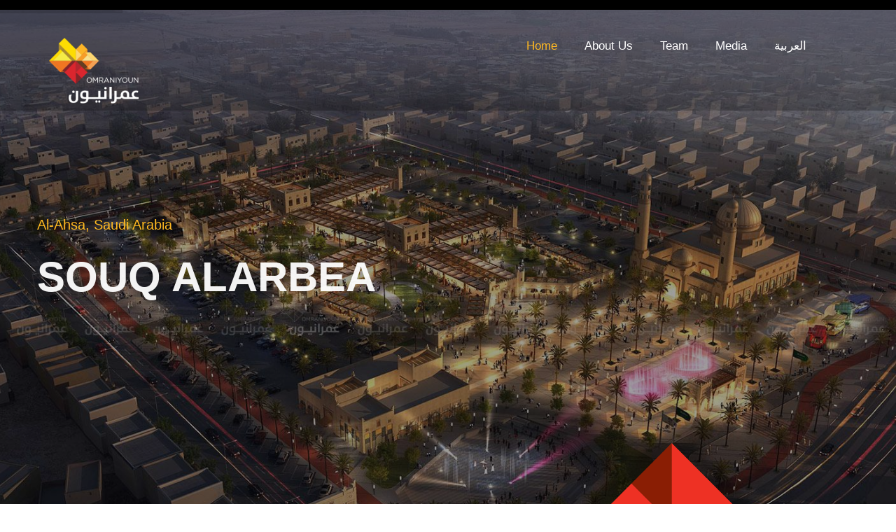

--- FILE ---
content_type: text/html; charset=UTF-8
request_url: https://omraniyoun.com/
body_size: 107167
content:
<!DOCTYPE html>
<!--[if IE 8 ]><html class="ie" xmlns="http://www.w3.org/1999/xhtml" xml:lang="en-US" lang="en-US"> <![endif]-->
<!--[if (gte IE 9)|!(IE)]><!-->
<html xmlns="http://www.w3.org/1999/xhtml" xml:lang="en-US" lang="en"  ><!--<![endif]-->
    <head>
        <meta charset="utf-8">
        <!--[if IE]><meta http-equiv='X-UA-Compatible' content='IE=edge,chrome=1'><![endif]-->
        <meta name="viewport" content="width=device-width, initial-scale=1, maximum-scale=1">
        <title>Omraniyoun |   Home
 </title>
        <link rel="stylesheet" type="text/css" href="https://omraniyoun.com/css/app.css?v=1769491097">
        <meta name="csrf-token" content="PUqOu1nxzfVBkMoOl7JxLYKUKAI2lfDG5TJ7FqN9">
        <meta property="og:image"         content="https://omraniyoun.com/images/style1/header-main.jpg" />
        <meta property="og:url"           content="https://Omraniyoun.com/" />
        <meta property="og:type"          content="website" />
        <meta property="og:title"         content="Omraniyoun.com"  />
        <meta property="og:description"   content="" />
        
        
        <meta name="author" content="https://Omraniyoun.com/">
        <meta name="keywords" content="">        
        <link rel="shortcut icon" type="image/x-icon" href="https://omraniyoun.com/images/index.ico">
    </head>
    
    
    <body class="">
    <div id="loading-overlay" style="background:#ffffff !important">
            <div class="loader">
            	<img src="https://omraniyoun.com/images/4556e5fb37c33219724a6222d616dffb.gif" style="width: 300px;" />
            </div>
	</div> <!-- /.loading-overlay -->



        <div class="top ">
            <div class="container">
                <div class="row">
                    <div class="col-lg-8 col-sm-12">
                        <div class="flat-custom-info style1">
                            <!-- <ul class="custom-info">
                                <li class="datetime"><a href="#">Monday - Friday: 08 AM - 06 PM</a></li>
                                <li class="phone"><a href="#">+88 445 677 9999</a></li>
                                <li class="mail"><a href="#">support.buidup@gmail.com</a></li>
                            </ul> -->
                        </div><!-- /.flat-custom-info -->
                    </div><!-- /.col-md-6 -->

                    <div class="col-lg-4 col-sm-12">
                        <div class="flat-user-section style1 text-right">
                            <!-- <ul class="user-section">
                                <li class="login"><a href="#">Login</a></li>
                                <li class="cart"><a href="#">Cart (0)</a></li>
                            </ul> -->
                        </div><!-- /.flat-user-section -->
                    </div><!-- /.col-md-6 -->

                </div> <!-- /.row -->
            </div> <!-- /.container -->
        </div> <!-- /.Top -->
<header id="header" class="style1"  style="padding-bottom: 10px;">
<div class="overlay"></div>
            <div class="container container-header">
            
                <div class="row" >
                    <div class="col-md-12" >
                        <div class="header-wrap clearfix">
                            <div id="logo">
                                <a href="https://omraniyoun.com/en"><img src="https://omraniyoun.com/images/logo.png" alt="logo" width="128" height="26" data-retina="https://omraniyoun.com/images/logo-2x.png" data-width="128" data-height="26"></a>
                            </div> <!-- /#logo -->

                            <div class="mobile-button">
                                <span></span>
                            </div>

                           <div class="nav-wrap">
    <nav id="mainnav" class="mainnav">
        <ul class="menu">
            <li  class="active" >
                  <a href="https://omraniyoun.com/en">Home</a>
            </li >
			
			<li  >
                  <a href="https://omraniyoun.com/about/en">About Us</a>
            </li>
            
           <!-- <li >
                  <a href="https://omraniyoun.com/projects/en">Projects</a>
            </li>-->
               
           <!-- 
            <li>
                <a href="#" title="">PROJECTS</a>
                <ul class="sub-menu">
                    <li><a href="#" title="">PROJECT (1)</a></li>
                    <li><a href="#" title="">PROJECT (2)</a></li>

                    <li><a href="#" title="">PROJECT DETAIL</a></li>
                </ul>
            </li>
             -->
            <li >
                <a href="https://omraniyoun.com/team/en">Team</a>
            </li>
            <li >
                <a target="_blank" href="https://www.instagram.com/omraniyoun/">Media</a>
             
            </li>
            <!--<li >
                <a href="https://omraniyoun.com/contact/en">Contact Us</a>
            </li>-->
            
            <li>
            	 
            	
            	<a href="https://omraniyoun.com/ar">العربية</a>
            	
            </li>
            
            
        </ul><!-- /.menu -->
    </nav> <!-- /#mainnav -->
</div> <!-- .nav-wrap -->
                          

                        </div> <!-- /.header-wrap -->
                    </div>
                </div> <!-- /.row -->
            </div> <!-- container -->
        </header> <!-- /#header -->

         <div class="flat-slider style1">
 
            <!-- SLIDER -->
            <div class="rev_slider_wrapper fullwidthbanner-container" >
            
                <div id="rev-slider1" class="rev_slider fullwidthabanner">
                <img src="https://omraniyoun.com/images/style1/Omranion-Half.png" class="Omranion-Logo-Half">
                    <ul>
                    	                        <li data-transition="slideright">
                            <!-- Main Image -->
                            <img src="https://omraniyoun.com/omran2021/public/storage/main-sliders/May2020/gCeemuLewVgmI4VZKki2.jpg" alt="" 
                           		 class="rev-slidebg" 
                                 data-bgposition="center center" 
                                 data-bgfit="cover" 
                                 data-bgrepeat="no-repeat" 
                         
                                 data-kenburns="on" 
                                 data-duration="90000" 
                                 data-ease="Linear.easeNone" 
                                 data-scalestart="100" 
                                 data-scaleend="200" 
                                 data-offsetstart="0 0" 
                                 data-offsetend="0 0"
                                 data-rotatestart="0" 
                                 data-rotateend="0"
                                data-bgposition="center center" data-no-retina>
                                <!-- Layers -->
                            <div class="tp-caption tp-resizeme text-ffb922 font-rubik font-weight-500 center-mobile"
                            data-x="['left','left','left','center']" data-hoffset="['-2','-2','-2','0']"
                            data-y="['middle','middle','middle','middle']" data-voffset="['-118','-118','-118','-138']"
                            data-fontsize="['20','20','20','16']"
                            data-lineheight="['48','48','28','20']"
                            data-width="full"
                            data-height="none"
                            data-whitespace="normal"
                            data-transform_idle="o:1;"
                            data-transform_in="y:[100%];z:0;rX:0deg;rY:0;rZ:0;sX:1;sY:1;skX:0;skY:0;opacity:0;s:2000;e:Power4.easeInOut;" 
                            data-transform_out="y:[100%];s:1000;e:Power2.easeInOut;s:1000;e:Power2.easeInOut;" 
                            data-mask_in="x:0px;y:[100%];" 
                            data-mask_out="x:inherit;y:inherit;" 
                            data-start="700" 
                            data-splitin="none" 
                            data-splitout="none" 
                            data-responsive_offset="on">
								 
                            		Al-Ahsa, Saudi Arabia
                            								 </div>
                            <div class="overlay"></div> 

                           

                            <div class="tp-caption tp-resizeme font-rubik font-weight-700 center-mobile"
                            data-x="['left','left','left','center']" data-hoffset="['-2','-2','-2','0']"
                            data-y="['middle','middle','middle','middle']" data-voffset="['-52','-52','-52','-72']"
                            data-fontsize="['60','60','40','32']"
                            data-lineheight="['80','80','45','28']"
                            data-width="full"
                            data-height="none"
                            data-whitespace="normal"
                            data-transform_idle="o:1;"
                            data-transform_in="y:[100%];z:0;rX:0deg;rY:0;rZ:0;sX:1;sY:1;skX:0;skY:0;opacity:0;s:2000;e:Power4.easeInOut;" 
                            data-transform_out="y:[100%];s:1000;e:Power2.easeInOut;s:1000;e:Power2.easeInOut;"
                            data-mask_in="x:0px;y:[100%];" 
                            data-mask_out="x:inherit;y:inherit;" 
                            data-start="1000" 
                            data-splitin="none" 
                            data-splitout="none" 
                            data-responsive_offset="on"> <a  href="https://omraniyoun.com/projectdetails/en/36/SOUQ%20ALARBEA"  class="text-white">
                            
                             
                            		SOUQ ALARBEA
                            	                            </a> </div>

                            
                            <div class="tp-caption center-mobile"
                            data-x="['left','left','left','center']" data-hoffset="['-4','-4','-4','0']"
                            data-y="['middle','middle','middle','middle']" data-voffset="['153','153','153','123']"
                            data-width="full"
                            data-height="none"
                            data-whitespace="normal"
                            data-transform_idle="o:1;"
                            data-transform_in="y:[100%];z:0;rX:0deg;rY:0;rZ:0;sX:1;sY:1;skX:0;skY:0;opacity:0;s:2000;e:Power4.easeInOut;" 
                            data-transform_out="y:[100%];s:1000;e:Power2.easeInOut;s:1000;e:Power2.easeInOut;" 
                            data-mask_in="x:0px;y:[100%];" 
                            data-mask_out="x:inherit;y:inherit;" 
                            data-start="1000" 
                            data-splitin="none" 
                            data-splitout="none" 
                            data-responsive_offset="on" 
                            data-paddingtop= "['50','50','50','50']"
                            data-paddingbottom= "['50','50','50','50']"> </div>
                        </li><!-- /End Slide 1 -->
 					                        <li data-transition="slideright">
                            <!-- Main Image -->
                            <img src="https://omraniyoun.com/omran2021/public/storage/main-sliders/May2020/T7Ssg8IFTn4vS3jcFxv9.jpg" alt="" 
                           		 class="rev-slidebg" 
                                 data-bgposition="center center" 
                                 data-bgfit="cover" 
                                 data-bgrepeat="no-repeat" 
                         
                                 data-kenburns="on" 
                                 data-duration="90000" 
                                 data-ease="Linear.easeNone" 
                                 data-scalestart="100" 
                                 data-scaleend="200" 
                                 data-offsetstart="0 0" 
                                 data-offsetend="0 0"
                                 data-rotatestart="0" 
                                 data-rotateend="0"
                                data-bgposition="center center" data-no-retina>
                                <!-- Layers -->
                            <div class="tp-caption tp-resizeme text-ffb922 font-rubik font-weight-500 center-mobile"
                            data-x="['left','left','left','center']" data-hoffset="['-2','-2','-2','0']"
                            data-y="['middle','middle','middle','middle']" data-voffset="['-118','-118','-118','-138']"
                            data-fontsize="['20','20','20','16']"
                            data-lineheight="['48','48','28','20']"
                            data-width="full"
                            data-height="none"
                            data-whitespace="normal"
                            data-transform_idle="o:1;"
                            data-transform_in="y:[100%];z:0;rX:0deg;rY:0;rZ:0;sX:1;sY:1;skX:0;skY:0;opacity:0;s:2000;e:Power4.easeInOut;" 
                            data-transform_out="y:[100%];s:1000;e:Power2.easeInOut;s:1000;e:Power2.easeInOut;" 
                            data-mask_in="x:0px;y:[100%];" 
                            data-mask_out="x:inherit;y:inherit;" 
                            data-start="700" 
                            data-splitin="none" 
                            data-splitout="none" 
                            data-responsive_offset="on">
								 
                            		Makkah, Saudi Arabia
                            								 </div>
                            <div class="overlay"></div> 

                           

                            <div class="tp-caption tp-resizeme font-rubik font-weight-700 center-mobile"
                            data-x="['left','left','left','center']" data-hoffset="['-2','-2','-2','0']"
                            data-y="['middle','middle','middle','middle']" data-voffset="['-52','-52','-52','-72']"
                            data-fontsize="['60','60','40','32']"
                            data-lineheight="['80','80','45','28']"
                            data-width="full"
                            data-height="none"
                            data-whitespace="normal"
                            data-transform_idle="o:1;"
                            data-transform_in="y:[100%];z:0;rX:0deg;rY:0;rZ:0;sX:1;sY:1;skX:0;skY:0;opacity:0;s:2000;e:Power4.easeInOut;" 
                            data-transform_out="y:[100%];s:1000;e:Power2.easeInOut;s:1000;e:Power2.easeInOut;"
                            data-mask_in="x:0px;y:[100%];" 
                            data-mask_out="x:inherit;y:inherit;" 
                            data-start="1000" 
                            data-splitin="none" 
                            data-splitout="none" 
                            data-responsive_offset="on"> <a  href="#"  class="text-white">
                            
                             
                            		HERITAGE DISTRICT
                            	                            </a> </div>

                            
                            <div class="tp-caption center-mobile"
                            data-x="['left','left','left','center']" data-hoffset="['-4','-4','-4','0']"
                            data-y="['middle','middle','middle','middle']" data-voffset="['153','153','153','123']"
                            data-width="full"
                            data-height="none"
                            data-whitespace="normal"
                            data-transform_idle="o:1;"
                            data-transform_in="y:[100%];z:0;rX:0deg;rY:0;rZ:0;sX:1;sY:1;skX:0;skY:0;opacity:0;s:2000;e:Power4.easeInOut;" 
                            data-transform_out="y:[100%];s:1000;e:Power2.easeInOut;s:1000;e:Power2.easeInOut;" 
                            data-mask_in="x:0px;y:[100%];" 
                            data-mask_out="x:inherit;y:inherit;" 
                            data-start="1000" 
                            data-splitin="none" 
                            data-splitout="none" 
                            data-responsive_offset="on" 
                            data-paddingtop= "['50','50','50','50']"
                            data-paddingbottom= "['50','50','50','50']"> </div>
                        </li><!-- /End Slide 1 -->
 					                        <li data-transition="slideright">
                            <!-- Main Image -->
                            <img src="https://omraniyoun.com/omran2021/public/storage/main-sliders/May2020/rBqqAsjMxdOKv16EI9Kc.jpg" alt="" 
                           		 class="rev-slidebg" 
                                 data-bgposition="center center" 
                                 data-bgfit="cover" 
                                 data-bgrepeat="no-repeat" 
                         
                                 data-kenburns="on" 
                                 data-duration="90000" 
                                 data-ease="Linear.easeNone" 
                                 data-scalestart="100" 
                                 data-scaleend="200" 
                                 data-offsetstart="0 0" 
                                 data-offsetend="0 0"
                                 data-rotatestart="0" 
                                 data-rotateend="0"
                                data-bgposition="center center" data-no-retina>
                                <!-- Layers -->
                            <div class="tp-caption tp-resizeme text-ffb922 font-rubik font-weight-500 center-mobile"
                            data-x="['left','left','left','center']" data-hoffset="['-2','-2','-2','0']"
                            data-y="['middle','middle','middle','middle']" data-voffset="['-118','-118','-118','-138']"
                            data-fontsize="['20','20','20','16']"
                            data-lineheight="['48','48','28','20']"
                            data-width="full"
                            data-height="none"
                            data-whitespace="normal"
                            data-transform_idle="o:1;"
                            data-transform_in="y:[100%];z:0;rX:0deg;rY:0;rZ:0;sX:1;sY:1;skX:0;skY:0;opacity:0;s:2000;e:Power4.easeInOut;" 
                            data-transform_out="y:[100%];s:1000;e:Power2.easeInOut;s:1000;e:Power2.easeInOut;" 
                            data-mask_in="x:0px;y:[100%];" 
                            data-mask_out="x:inherit;y:inherit;" 
                            data-start="700" 
                            data-splitin="none" 
                            data-splitout="none" 
                            data-responsive_offset="on">
								 
                            		Al-Madinah, Saudi Arabia
                            								 </div>
                            <div class="overlay"></div> 

                           

                            <div class="tp-caption tp-resizeme font-rubik font-weight-700 center-mobile"
                            data-x="['left','left','left','center']" data-hoffset="['-2','-2','-2','0']"
                            data-y="['middle','middle','middle','middle']" data-voffset="['-52','-52','-52','-72']"
                            data-fontsize="['60','60','40','32']"
                            data-lineheight="['80','80','45','28']"
                            data-width="full"
                            data-height="none"
                            data-whitespace="normal"
                            data-transform_idle="o:1;"
                            data-transform_in="y:[100%];z:0;rX:0deg;rY:0;rZ:0;sX:1;sY:1;skX:0;skY:0;opacity:0;s:2000;e:Power4.easeInOut;" 
                            data-transform_out="y:[100%];s:1000;e:Power2.easeInOut;s:1000;e:Power2.easeInOut;"
                            data-mask_in="x:0px;y:[100%];" 
                            data-mask_out="x:inherit;y:inherit;" 
                            data-start="1000" 
                            data-splitin="none" 
                            data-splitout="none" 
                            data-responsive_offset="on"> <a  href="https://omraniyoun.com/projectdetails/en/35/HADITH%20NARRATORS%20MUSEUM"  class="text-white">
                            
                             
                            		HADITH NARRATORS MUSEUM
                            	                            </a> </div>

                            
                            <div class="tp-caption center-mobile"
                            data-x="['left','left','left','center']" data-hoffset="['-4','-4','-4','0']"
                            data-y="['middle','middle','middle','middle']" data-voffset="['153','153','153','123']"
                            data-width="full"
                            data-height="none"
                            data-whitespace="normal"
                            data-transform_idle="o:1;"
                            data-transform_in="y:[100%];z:0;rX:0deg;rY:0;rZ:0;sX:1;sY:1;skX:0;skY:0;opacity:0;s:2000;e:Power4.easeInOut;" 
                            data-transform_out="y:[100%];s:1000;e:Power2.easeInOut;s:1000;e:Power2.easeInOut;" 
                            data-mask_in="x:0px;y:[100%];" 
                            data-mask_out="x:inherit;y:inherit;" 
                            data-start="1000" 
                            data-splitin="none" 
                            data-splitout="none" 
                            data-responsive_offset="on" 
                            data-paddingtop= "['50','50','50','50']"
                            data-paddingbottom= "['50','50','50','50']"> </div>
                        </li><!-- /End Slide 1 -->
 					                        <li data-transition="slideright">
                            <!-- Main Image -->
                            <img src="https://omraniyoun.com/omran2021/public/storage/main-sliders/May2020/569omrEEUeskHTFkFiRV.jpg" alt="" 
                           		 class="rev-slidebg" 
                                 data-bgposition="center center" 
                                 data-bgfit="cover" 
                                 data-bgrepeat="no-repeat" 
                         
                                 data-kenburns="on" 
                                 data-duration="90000" 
                                 data-ease="Linear.easeNone" 
                                 data-scalestart="100" 
                                 data-scaleend="200" 
                                 data-offsetstart="0 0" 
                                 data-offsetend="0 0"
                                 data-rotatestart="0" 
                                 data-rotateend="0"
                                data-bgposition="center center" data-no-retina>
                                <!-- Layers -->
                            <div class="tp-caption tp-resizeme text-ffb922 font-rubik font-weight-500 center-mobile"
                            data-x="['left','left','left','center']" data-hoffset="['-2','-2','-2','0']"
                            data-y="['middle','middle','middle','middle']" data-voffset="['-118','-118','-118','-138']"
                            data-fontsize="['20','20','20','16']"
                            data-lineheight="['48','48','28','20']"
                            data-width="full"
                            data-height="none"
                            data-whitespace="normal"
                            data-transform_idle="o:1;"
                            data-transform_in="y:[100%];z:0;rX:0deg;rY:0;rZ:0;sX:1;sY:1;skX:0;skY:0;opacity:0;s:2000;e:Power4.easeInOut;" 
                            data-transform_out="y:[100%];s:1000;e:Power2.easeInOut;s:1000;e:Power2.easeInOut;" 
                            data-mask_in="x:0px;y:[100%];" 
                            data-mask_out="x:inherit;y:inherit;" 
                            data-start="700" 
                            data-splitin="none" 
                            data-splitout="none" 
                            data-responsive_offset="on">
								 
                            		Makkah, Saudi Arabia
                            								 </div>
                            <div class="overlay"></div> 

                           

                            <div class="tp-caption tp-resizeme font-rubik font-weight-700 center-mobile"
                            data-x="['left','left','left','center']" data-hoffset="['-2','-2','-2','0']"
                            data-y="['middle','middle','middle','middle']" data-voffset="['-52','-52','-52','-72']"
                            data-fontsize="['60','60','40','32']"
                            data-lineheight="['80','80','45','28']"
                            data-width="full"
                            data-height="none"
                            data-whitespace="normal"
                            data-transform_idle="o:1;"
                            data-transform_in="y:[100%];z:0;rX:0deg;rY:0;rZ:0;sX:1;sY:1;skX:0;skY:0;opacity:0;s:2000;e:Power4.easeInOut;" 
                            data-transform_out="y:[100%];s:1000;e:Power2.easeInOut;s:1000;e:Power2.easeInOut;"
                            data-mask_in="x:0px;y:[100%];" 
                            data-mask_out="x:inherit;y:inherit;" 
                            data-start="1000" 
                            data-splitin="none" 
                            data-splitout="none" 
                            data-responsive_offset="on"> <a  href="https://omraniyoun.com/projectdetails/en/10/SLUMS%20REDEVELOPMENT"  class="text-white">
                            
                             
                            		SLUMS REDEVELOPMENT
                            	                            </a> </div>

                            
                            <div class="tp-caption center-mobile"
                            data-x="['left','left','left','center']" data-hoffset="['-4','-4','-4','0']"
                            data-y="['middle','middle','middle','middle']" data-voffset="['153','153','153','123']"
                            data-width="full"
                            data-height="none"
                            data-whitespace="normal"
                            data-transform_idle="o:1;"
                            data-transform_in="y:[100%];z:0;rX:0deg;rY:0;rZ:0;sX:1;sY:1;skX:0;skY:0;opacity:0;s:2000;e:Power4.easeInOut;" 
                            data-transform_out="y:[100%];s:1000;e:Power2.easeInOut;s:1000;e:Power2.easeInOut;" 
                            data-mask_in="x:0px;y:[100%];" 
                            data-mask_out="x:inherit;y:inherit;" 
                            data-start="1000" 
                            data-splitin="none" 
                            data-splitout="none" 
                            data-responsive_offset="on" 
                            data-paddingtop= "['50','50','50','50']"
                            data-paddingbottom= "['50','50','50','50']"> </div>
                        </li><!-- /End Slide 1 -->
 					                       
                    </ul>
                </div>
            </div> 
        </div> <!-- /.flat-slider -->
		
		
		<section class="flat-row flat-projects style2">
  <div class="row">
                    <div class="col-md-12">
                        <div class="flat-title">
                            <h2 class="title center-title"><a href="https://omraniyoun.com/projects/en">Projects</a></h2>
                        </div> <!-- /.flat-title -->
                    </div> <!-- /.col-md-12 -->
                </div> <!-- /.row -->
            <div class="themesflat-carousel-box data-effect clearfix" data-column="4" data-column2="2" data-column3="1" data-dots= "false" data-auto="false" data-gap = '0'>
                <div class="owl-carousel carousel-project">
                   
                     
                    
                                          
                      <div class="flat-imagebox imagebox-project style1">
                         <a href="https://omraniyoun.com/projectdetails/en/6">
                            <div class="imagebox-image">
                                 
                                 <img  src="https://omraniyoun.com/omran2021/public/storage/projects/June2020/TCdShkKPqrF6M1OgFIuh.jpg" alt="">
                                
                                <div class="overlay"></div>
                            </div>
                        </a>
                        <div class="imagebox-content">
                            <h2 class="heading"><a href="https://omraniyoun.com/projectdetails/en/6">
                                                        	GOVERNMENT SERVICES COMPLEXES
                            	
                            </a></h2>
                            <div class="meta-project">
                            	                             	  	                                        	                                                                                
                                	<a href="Goverment Sector">
                                		Goverment Sector
                                	</a>
                                                            	  	                                        	                                                                                
                                	<a href="Architecture">
                                		Architecture
                                	</a>
                                                            	  	                                        	                                                                                
                                	<a href="Urban Design">
                                		Urban Design
                                	</a>
                                                            	  	                                        	                                                                                
                                	<a href="Urban Planning">
                                		Urban Planning
                                	</a>
                                                            	  	                                        	                                                                                
                                	<a href="Survey">
                                		Survey
                                	</a>
                                                            	  	                                        	                                                                                
                                	<a href="Infrastructure">
                                		Infrastructure
                                	</a>
                                                            	  	                                        	                                                                                
                                	<a href="Landscape">
                                		Landscape
                                	</a>
                                                            </div>
                            <p class="short-description">
								                            		<!-- Preparing detailed plans and construction drawings for services’ compounds in villages’ development centers of Makkah Al-Mokarram
Project Date: 2015 AD
Project Location: Makkah Al-Mokarrama Centers
Project Owner: Holy Makkah Municipality
Land Area: Various spaces
Project Activity: Service compounds in village development centers -->
                            		
							</p>
                        </div>
                    </div> <!-- /.imagebox-project -->
                    
                                          
                      <div class="flat-imagebox imagebox-project style1">
                         <a href="https://omraniyoun.com/projectdetails/en/8">
                            <div class="imagebox-image">
                                 
                                 <img  src="https://omraniyoun.com/omran2021/public/storage/projects/June2020/rgtxvrInEJzqszUsZsVV.JPG" alt="">
                                
                                <div class="overlay"></div>
                            </div>
                        </a>
                        <div class="imagebox-content">
                            <h2 class="heading"><a href="https://omraniyoun.com/projectdetails/en/8">
                                                        	DEVELOPING AND HUMANIZE THE HOLY MOSQUE ROAD
                            	
                            </a></h2>
                            <div class="meta-project">
                            	                             	  	                                        	                                                                                
                                	<a href="Goverment Sector">
                                		Goverment Sector
                                	</a>
                                                            	  	                                        	                                                                                
                                	<a href="Streetscape">
                                		Streetscape
                                	</a>
                                                            	  	                                        	                                                                                
                                	<a href="Humanization">
                                		Humanization
                                	</a>
                                                            </div>
                            <p class="short-description">
								                            		<!-- Project Date: 2015 AD
Project Location: Al Aziziyah, Makkah
Project Owner: Municipality of the Holy Capital
Road Length: 11km
Project Purpose: Development of the Holy Mosque Road -->
                            		
							</p>
                        </div>
                    </div> <!-- /.imagebox-project -->
                    
                                          
                      <div class="flat-imagebox imagebox-project style1">
                         <a href="https://omraniyoun.com/projectdetails/en/10">
                            <div class="imagebox-image">
                                 
                                 <img  src="https://omraniyoun.com/omran2021/public/storage/projects/June2020/SEr0PL7CwzAsa7E5GD6x.JPG" alt="">
                                
                                <div class="overlay"></div>
                            </div>
                        </a>
                        <div class="imagebox-content">
                            <h2 class="heading"><a href="https://omraniyoun.com/projectdetails/en/10">
                                                        	SLUMS REDEVELOPMENT
                            	
                            </a></h2>
                            <div class="meta-project">
                            	                             	  	                                        	                                                                                
                                	<a href="Urban Planning">
                                		Urban Planning
                                	</a>
                                                            	  	                                        	                                                                                
                                	<a href="Makkah">
                                		Makkah
                                	</a>
                                                            </div>
                            <p class="short-description">
								                            		<!-- Redevelopment of the Five Priority Slums Areas in Makkah
Project Date: 2012 AD
Project Location: Jabl Al-Shrashef, Al-Nakkasa, Al-Kedah, Al-Zohor, Al-Kaldiah  – Makkah Al-Mokarrama
Project Owner: Al-Balad Al-Ameen Company
Land Area: 9.714 Million sqm
Project Activity: Developing urban slums in Makkah Al-Mokarrama -->
                            		
							</p>
                        </div>
                    </div> <!-- /.imagebox-project -->
                    
                                          
                      <div class="flat-imagebox imagebox-project style1">
                         <a href="https://omraniyoun.com/projectdetails/en/11">
                            <div class="imagebox-image">
                                 
                                 <img  src="https://omraniyoun.com/omran2021/public/storage/projects/June2020/3yPkeEqyyYaEmcqfBq1U.jpg" alt="">
                                
                                <div class="overlay"></div>
                            </div>
                        </a>
                        <div class="imagebox-content">
                            <h2 class="heading"><a href="https://omraniyoun.com/projectdetails/en/11">
                                                        	AL-BAYDA SUSTAINABLE VILLAGE
                            	
                            </a></h2>
                            <div class="meta-project">
                            	                             	  	                                        	                                                                                
                                	<a href="Architecture">
                                		Architecture
                                	</a>
                                                            	  	                                        	                                                                                
                                	<a href="Urban Design">
                                		Urban Design
                                	</a>
                                                            	  	                                        	                                                                                
                                	<a href="Urban Planning">
                                		Urban Planning
                                	</a>
                                                            	  	                                        	                                                                                
                                	<a href="Survey">
                                		Survey
                                	</a>
                                                            	  	                                        	                                                                                
                                	<a href="Infrastructure">
                                		Infrastructure
                                	</a>
                                                            	  	                                        	                                                                                
                                	<a href="Landscape">
                                		Landscape
                                	</a>
                                                            	  	                                        	                                                                                
                                	<a href="Residential">
                                		Residential
                                	</a>
                                                            </div>
                            <p class="short-description">
								                            		<!-- Project of preparing the master plan of the model village in Al-Bayda’a Center – Makkah Al-Mokarrama
Project Date: 2015 AD
Project Location: Al-Bayda’a Center – Makkah Al-Mokarrama
Project Owner: Holy Makkah Municipality
Land Area: 1,008,508 sqm
Project Activity: Mixed-use -->
                            		
							</p>
                        </div>
                    </div> <!-- /.imagebox-project -->
                    
                                          
                      <div class="flat-imagebox imagebox-project style1">
                         <a href="https://omraniyoun.com/projectdetails/en/16">
                            <div class="imagebox-image">
                                 
                                 <img  src="https://omraniyoun.com/omran2021/public/storage/projects/June2020/7Rwm2AyS8dx1di4fpsG8.jpg" alt="">
                                
                                <div class="overlay"></div>
                            </div>
                        </a>
                        <div class="imagebox-content">
                            <h2 class="heading"><a href="https://omraniyoun.com/projectdetails/en/16">
                                                        	DEVELOPING THE ARTERIAL STREETS IN MAKKAH
                            	
                            </a></h2>
                            <div class="meta-project">
                            	                             	  	                                        	                                                                                
                                	<a href="Goverment Sector">
                                		Goverment Sector
                                	</a>
                                                            	  	                                        	                                                                                
                                	<a href="Streetscape">
                                		Streetscape
                                	</a>
                                                            	  	                                        	                                                                                
                                	<a href="Humanization">
                                		Humanization
                                	</a>
                                                            </div>
                            <p class="short-description">
								                            		<!-- Project Date: 2018 AD
Project Location: Makkah Al-Mokarrama
Project Owner: Holy Makkah Municipality
Road Length: 20 km
Project Purpose: Developing Makkah Al-Mokarrama Streets -->
                            		
							</p>
                        </div>
                    </div> <!-- /.imagebox-project -->
                    
                                          
                      <div class="flat-imagebox imagebox-project style1">
                         <a href="https://omraniyoun.com/projectdetails/en/17">
                            <div class="imagebox-image">
                                 
                                 <img  src="https://omraniyoun.com/omran2021/public/storage/projects/June2020/Iva5psWgNg2kDN9kEDS3.jpg" alt="">
                                
                                <div class="overlay"></div>
                            </div>
                        </a>
                        <div class="imagebox-content">
                            <h2 class="heading"><a href="https://omraniyoun.com/projectdetails/en/17">
                                                        	Mr. AL-KABLI VILLA ROOF
                            	
                            </a></h2>
                            <div class="meta-project">
                            	                             	  	                                        	                                                                                
                                	<a href="Private Sector">
                                		Private Sector
                                	</a>
                                                            	  	                                        	                                                                                
                                	<a href="Interior Design">
                                		Interior Design
                                	</a>
                                                            </div>
                            <p class="short-description">
								                            		<!-- AL-KABLI’S VILLA ROOF INTERIOR
Project Date: 2018 AD
Project Location: AL-SHOWKIYA, MAKKAH 
Project Area: 390 sqm
Project Type: Residential -->
                            		
							</p>
                        </div>
                    </div> <!-- /.imagebox-project -->
                    
                                          
                      <div class="flat-imagebox imagebox-project style1">
                         <a href="https://omraniyoun.com/projectdetails/en/19">
                            <div class="imagebox-image">
                                 
                                 <img  src="https://omraniyoun.com/omran2021/public/storage/projects/July2019/UAxNv2FmtRnB7vlTbqyl.jpg" alt="">
                                
                                <div class="overlay"></div>
                            </div>
                        </a>
                        <div class="imagebox-content">
                            <h2 class="heading"><a href="https://omraniyoun.com/projectdetails/en/19">
                                                        	KING ABDULLAH MEDCICAL CITY - DINING HALL
                            	
                            </a></h2>
                            <div class="meta-project">
                            	                             	  	                                        	                                                                                
                                	<a href="Private Sector">
                                		Private Sector
                                	</a>
                                                            	  	                                        	                                                                                
                                	<a href="Interior Design">
                                		Interior Design
                                	</a>
                                                            	  	                                        	                                                                                
                                	<a href="Healthcare">
                                		Healthcare
                                	</a>
                                                            </div>
                            <p class="short-description">
								                            		<!-- King Abdullah Medcical City (Dining Hall) Al-Azizyah, Makkah Al-Mokarama 
Project Date: 2018 AD
Project Location: Southern Al-Azizia - Makkah Al-Mokarrama
Project Owner: King Abdullah Medcical City 
Project Area: 2,200 sqm
Project Type: Restaurant / Catering -->
                            		
							</p>
                        </div>
                    </div> <!-- /.imagebox-project -->
                    
                                          
                      <div class="flat-imagebox imagebox-project style1">
                         <a href="https://omraniyoun.com/projectdetails/en/20">
                            <div class="imagebox-image">
                                 
                                 <img  src="https://omraniyoun.com/omran2021/public/storage/projects/July2019/wIZFOyIW6XFf1aiFpbD7.jpg" alt="">
                                
                                <div class="overlay"></div>
                            </div>
                        </a>
                        <div class="imagebox-content">
                            <h2 class="heading"><a href="https://omraniyoun.com/projectdetails/en/20">
                                                        	PRIVATE OFFICE
                            	
                            </a></h2>
                            <div class="meta-project">
                            	                             	  	                                        	                                                                                
                                	<a href="Private Sector">
                                		Private Sector
                                	</a>
                                                            	  	                                        	                                                                                
                                	<a href="Interior Design">
                                		Interior Design
                                	</a>
                                                            </div>
                            <p class="short-description">
								                            		<!-- Private Office Interior
Project Date: 2018 AD
Project Location: Makkah Al-Mokarrama
Project Area: 210 m2 -->
                            		
							</p>
                        </div>
                    </div> <!-- /.imagebox-project -->
                    
                                          
                      <div class="flat-imagebox imagebox-project style1">
                         <a href="https://omraniyoun.com/projectdetails/en/21">
                            <div class="imagebox-image">
                                 
                                 <img  src="https://omraniyoun.com/omran2021/public/storage/projects/June2020/R9yOAMh54aRpBuUvuIj0.jpg" alt="">
                                
                                <div class="overlay"></div>
                            </div>
                        </a>
                        <div class="imagebox-content">
                            <h2 class="heading"><a href="https://omraniyoun.com/projectdetails/en/21">
                                                        	ANJUM HOTEL FACADES DESIGN PROJECT ABDEL LATIF JAMEEL
                            	
                            </a></h2>
                            <div class="meta-project">
                            	                             	  	                                        	                                                                                
                                	<a href="Architecture">
                                		Architecture
                                	</a>
                                                            	  	                                        	                                                                                
                                	<a href="Makkah">
                                		Makkah
                                	</a>
                                                            	  	                                        	                                                                                
                                	<a href="Hospitality">
                                		Hospitality
                                	</a>
                                                            	  	                                        	                                                                                
                                	<a href="Built">
                                		Built
                                	</a>
                                                            	  	                                        	                                                                                
                                	<a href="Private Sector">
                                		Private Sector
                                	</a>
                                                            </div>
                            <p class="short-description">
								                            		<!-- Development of the facade of the hotel to match the sanctity of the site and the importance of the view
Anjum Hotel facades design project
Project Date: 2012 AD
Project Location: Central area - Jabal Al-Kaaba - Makkah
Project Owner: Abdul Latif Jamil Real Estate Investments Ltd.
Land Area: 4150 sqm
Project Activity -->
                            		
							</p>
                        </div>
                    </div> <!-- /.imagebox-project -->
                    
                                          
                      <div class="flat-imagebox imagebox-project style1">
                         <a href="https://omraniyoun.com/projectdetails/en/22">
                            <div class="imagebox-image">
                                 
                                 <img  src="https://omraniyoun.com/omran2021/public/storage/projects/June2020/1ShFCKC9PU9f2nE7lNck.JPG" alt="">
                                
                                <div class="overlay"></div>
                            </div>
                        </a>
                        <div class="imagebox-content">
                            <h2 class="heading"><a href="https://omraniyoun.com/projectdetails/en/22">
                                                        	TARHEEB CENTRE PROJECT IN ALMADINAH ALMUNAWARAH
                            	
                            </a></h2>
                            <div class="meta-project">
                            	                             	  	                                        	                                                                                
                                	<a href="Architecture">
                                		Architecture
                                	</a>
                                                            	  	                                        	                                                                                
                                	<a href="Urban Design">
                                		Urban Design
                                	</a>
                                                            	  	                                        	                                                                                
                                	<a href="Concept">
                                		Concept
                                	</a>
                                                            </div>
                            <p class="short-description">
								                            		<!-- Architectural competition for the design of the center of welcome Medina
Omraniyoun won the third place prize
Project Date: 2015 AD
Project Location: Almadinah Almunawarah
Project Owner: Madinah Development Authority
Land Area: 10000 sqm
Project Activity: Museum to showcase the various stages of development of Al Madina Al Munawwarah and the historical events that took place there. -->
                            		
							</p>
                        </div>
                    </div> <!-- /.imagebox-project -->
                    
                                          
                      <div class="flat-imagebox imagebox-project style1">
                         <a href="https://omraniyoun.com/projectdetails/en/35">
                            <div class="imagebox-image">
                                 
                                 <img  src="https://omraniyoun.com/omran2021/public/storage/projects/June2020/sdOvm4n8OAlGp38GQuZW.jpg" alt="">
                                
                                <div class="overlay"></div>
                            </div>
                        </a>
                        <div class="imagebox-content">
                            <h2 class="heading"><a href="https://omraniyoun.com/projectdetails/en/35">
                                                        	HADITH NARRATORS MUSEUM PROJECT IN ALMADINAH ALMUNAWARAH
                            	
                            </a></h2>
                            <div class="meta-project">
                            	                             	  	                                        	                                                                                
                                	<a href="Goverment Sector">
                                		Goverment Sector
                                	</a>
                                                            	  	                                        	                                                                                
                                	<a href="Architecture">
                                		Architecture
                                	</a>
                                                            	  	                                        	                                                                                
                                	<a href="Concept">
                                		Concept
                                	</a>
                                                            	  	                                        	                                                                                
                                	<a href="Interior Design">
                                		Interior Design
                                	</a>
                                                            </div>
                            <p class="short-description">
								                            		<!-- Architectural competition for the design of the Hadith Narrators Museum 
Project Date: 2019 AD
Project Location: Al-Madinah Al-Munawarah
Project Owner: Madinah Development Authority
Land Area: 10.000 sqm
Project Activity: Museum -->
                            		
							</p>
                        </div>
                    </div> <!-- /.imagebox-project -->
                    
                                          
                      <div class="flat-imagebox imagebox-project style1">
                         <a href="https://omraniyoun.com/projectdetails/en/36">
                            <div class="imagebox-image">
                                 
                                 <img  src="https://omraniyoun.com/omran2021/public/storage/projects/June2020/R5LNz2QmGdxGbWwzwz7G.jpg" alt="">
                                
                                <div class="overlay"></div>
                            </div>
                        </a>
                        <div class="imagebox-content">
                            <h2 class="heading"><a href="https://omraniyoun.com/projectdetails/en/36">
                                                        	SOUQ ALARBEA IN AL-AHSAA
                            	
                            </a></h2>
                            <div class="meta-project">
                            	                             	  	                                        	                                                                                
                                	<a href="Goverment Sector">
                                		Goverment Sector
                                	</a>
                                                            	  	                                        	                                                                                
                                	<a href="Urban Design">
                                		Urban Design
                                	</a>
                                                            	  	                                        	                                                                                
                                	<a href="Commercial">
                                		Commercial
                                	</a>
                                                            	  	                                        	                                                                                
                                	<a href="Al-Ahsa">
                                		Al-Ahsa
                                	</a>
                                                            </div>
                            <p class="short-description">
								                            		<!-- Project Date: 2019 AD
Project Location: North of Al-Ahsa Governorate, Al Mabarz City
Project Owner: Al-Ahsa Municipality
Land Area: 50,000 sqm
Project Type: Commercial -->
                            		
							</p>
                        </div>
                    </div> <!-- /.imagebox-project -->
                    
                                          
                      <div class="flat-imagebox imagebox-project style1">
                         <a href="https://omraniyoun.com/projectdetails/en/40">
                            <div class="imagebox-image">
                                 
                                 <img  src="https://omraniyoun.com/omran2021/public/storage/projects/August2019/d7LGIjXqriDrv6JevvjS.jpg" alt="">
                                
                                <div class="overlay"></div>
                            </div>
                        </a>
                        <div class="imagebox-content">
                            <h2 class="heading"><a href="https://omraniyoun.com/projectdetails/en/40">
                                                        	Mr. ABDULWAHID VILLA
                            	
                            </a></h2>
                            <div class="meta-project">
                            	                             	  	                                        	                                                                                
                                	<a href="Omraniyoun">
                                		Omraniyoun
                                	</a>
                                                            	  	                                        	                                                                                
                                	<a href="Residential">
                                		Residential
                                	</a>
                                                            	  	                                        	                                                                                
                                	<a href="Private Sector">
                                		Private Sector
                                	</a>
                                                            	  	                                        	                                                                                
                                	<a href="Interior Design">
                                		Interior Design
                                	</a>
                                                            </div>
                            <p class="short-description">
								                            		<!--  -->
                            		
							</p>
                        </div>
                    </div> <!-- /.imagebox-project -->
                    
                                          
                      <div class="flat-imagebox imagebox-project style1">
                         <a href="https://omraniyoun.com/projectdetails/en/42">
                            <div class="imagebox-image">
                                 
                                 <img  src="https://omraniyoun.com/omran2021/public/storage/projects/August2019/iIbxFeQDbVvWh3lvimT3.jpg" alt="">
                                
                                <div class="overlay"></div>
                            </div>
                        </a>
                        <div class="imagebox-content">
                            <h2 class="heading"><a href="https://omraniyoun.com/projectdetails/en/42">
                                                        	WELCOME CENTER MAKKAH
                            	
                            </a></h2>
                            <div class="meta-project">
                            	                             	  	                                        	                                                                                
                                	<a href="Makkah">
                                		Makkah
                                	</a>
                                                            	  	                                        	                                                                                
                                	<a href="Omraniyoun">
                                		Omraniyoun
                                	</a>
                                                            	  	                                        	                                                                                
                                	<a href="Offices">
                                		Offices
                                	</a>
                                                            	  	                                        	                                                                                
                                	<a href="Goverment Sector">
                                		Goverment Sector
                                	</a>
                                                            	  	                                        	                                                                                
                                	<a href="Interior Design">
                                		Interior Design
                                	</a>
                                                            </div>
                            <p class="short-description">
								                            		<!--  -->
                            		
							</p>
                        </div>
                    </div> <!-- /.imagebox-project -->
                    
                                          
                      <div class="flat-imagebox imagebox-project style1">
                         <a href="https://omraniyoun.com/projectdetails/en/43">
                            <div class="imagebox-image">
                                 
                                 <img  src="https://omraniyoun.com/omran2021/public/storage/projects/August2019/LzMuRNrIGsmhrIT3o9Px.jpg" alt="">
                                
                                <div class="overlay"></div>
                            </div>
                        </a>
                        <div class="imagebox-content">
                            <h2 class="heading"><a href="https://omraniyoun.com/projectdetails/en/43">
                                                        	AL-AHSA MUNICIPALITY MAYOR&#039;S AND PMO OFFICESAL
                            	
                            </a></h2>
                            <div class="meta-project">
                            	                             	  	                                        	                                                                                
                                	<a href="Omraniyoun">
                                		Omraniyoun
                                	</a>
                                                            	  	                                        	                                                                                
                                	<a href="Offices">
                                		Offices
                                	</a>
                                                            	  	                                        	                                                                                
                                	<a href="Interior Design">
                                		Interior Design
                                	</a>
                                                            	  	                                        	                                                                                
                                	<a href="Goverment Sector">
                                		Goverment Sector
                                	</a>
                                                            	  	                                        	                                                                                
                                	<a href="Al-Ahsa">
                                		Al-Ahsa
                                	</a>
                                                            </div>
                            <p class="short-description">
								                            		<!--  -->
                            		
							</p>
                        </div>
                    </div> <!-- /.imagebox-project -->
                    
                                          
                      <div class="flat-imagebox imagebox-project style1">
                         <a href="https://omraniyoun.com/projectdetails/en/48">
                            <div class="imagebox-image">
                                 
                                 <img  src="https://omraniyoun.com/omran2021/public/storage/projects/June2020/NKcF2sAgQ9C9ZTUDuPnd.jpg" alt="">
                                
                                <div class="overlay"></div>
                            </div>
                        </a>
                        <div class="imagebox-content">
                            <h2 class="heading"><a href="https://omraniyoun.com/projectdetails/en/48">
                                                        	DEVELOPMENT OF SLUMS AREAS MODEL
                            	
                            </a></h2>
                            <div class="meta-project">
                            	                             	  	                                        	                                                                                
                                	<a href="Urban Planning">
                                		Urban Planning
                                	</a>
                                                            	  	                                        	                                                                                
                                	<a href="Models">
                                		Models
                                	</a>
                                                            </div>
                            <p class="short-description">
								                            		<!--  -->
                            		
							</p>
                        </div>
                    </div> <!-- /.imagebox-project -->
                    
                                    </div> <!-- /.carousel-project -->
            </div> <!-- /.themesflat-carousel-box -->  
        </section> <!-- /.flat-projects -->
		
		
		<section class="flat-row flat-team">
            <div class="container">
                <div class="row">
                    <div class="col-md-12">
                        <div class="flat-title">
                            <h2 class="title center-title"><a href="https://omraniyoun.com/team/en">Team</a></h2>
                        </div>
                        <div class="team-wrap clearfix">
                            <div class="themesflat-carousel-box data-effect clearfix" data-gap="30" data-column="4" data-column2="3" data-column3="1" data-dots= "false" data-auto="false">
                            <div class="owl-carousel">
									                                    <div class="team-member text-center">
                                        <div class="team-image">
                                            <a href="https://omraniyoun.com/employee/en/35/Mohammed%20Saifuddin" title="Mohammed Saifuddin">
                                            	 <img  src="https://omraniyoun.com/omran2021/public/storage/teams/August2019/v66Kb88JWSE2wdyi1YX7.jpg" alt="Mohammed Saifuddin image">
                                            </a>
                                            <div class="overlay"></div>
                                            <div class="team-desc">
                                               
                                            </div>
                                        </div><!-- /.team-image -->
                                        <div class="team-info">
                                            <div class="name">
                                                <a href="https://omraniyoun.com/employee/en/35/Mohammed%20Saifuddin" title="Mohammed Saifuddin">
                                                	 
                                                		Mohammed Saifuddin
                                                	                                                </a>
                                            </div>
                                            <div class="job">
                                            		 
                                                		 General Manager &amp; Co-Founder
                                                	                                               
                                            </div>
                                            
                                        </div><!-- /.team-info -->
                                    </div> <!-- /.team-member -->
                                                                        <div class="team-member text-center">
                                        <div class="team-image">
                                            <a href="https://omraniyoun.com/employee/en/11/Mahmood%20%20Fakeerah" title="Mahmood  Fakeerah">
                                            	 <img  src="https://omraniyoun.com/omran2021/public/storage/teams/June2020/YOb1B0Ke4dilZ6i9FSqn.jpg" alt="Mahmood  Fakeerah image">
                                            </a>
                                            <div class="overlay"></div>
                                            <div class="team-desc">
                                               
                                            </div>
                                        </div><!-- /.team-image -->
                                        <div class="team-info">
                                            <div class="name">
                                                <a href="https://omraniyoun.com/employee/en/11/Mahmood%20%20Fakeerah" title="Mahmood  Fakeerah">
                                                	 
                                                		Mahmood  Fakeerah
                                                	                                                </a>
                                            </div>
                                            <div class="job">
                                            		 
                                                		 Deputy Director General &amp; Co-Founder
                                                	                                               
                                            </div>
                                            
                                        </div><!-- /.team-info -->
                                    </div> <!-- /.team-member -->
                                                                        <div class="team-member text-center">
                                        <div class="team-image">
                                            <a href="https://omraniyoun.com/employee/en/12/Waleed%20Abdulmajeed" title="Waleed Abdulmajeed">
                                            	 <img  src="https://omraniyoun.com/omran2021/public/storage/teams/August2019/Y3NV7ziupNAn80fMSGoN.jpg" alt="Waleed Abdulmajeed image">
                                            </a>
                                            <div class="overlay"></div>
                                            <div class="team-desc">
                                               
                                            </div>
                                        </div><!-- /.team-image -->
                                        <div class="team-info">
                                            <div class="name">
                                                <a href="https://omraniyoun.com/employee/en/12/Waleed%20Abdulmajeed" title="Waleed Abdulmajeed">
                                                	 
                                                		Waleed Abdulmajeed
                                                	                                                </a>
                                            </div>
                                            <div class="job">
                                            		 
                                                		 Consultant Civil Engineer
                                                	                                               
                                            </div>
                                            
                                        </div><!-- /.team-info -->
                                    </div> <!-- /.team-member -->
                                                                        <div class="team-member text-center">
                                        <div class="team-image">
                                            <a href="https://omraniyoun.com/employee/en/23/Akil%20Sheikh" title="Akil Sheikh">
                                            	 <img  src="https://omraniyoun.com/omran2021/public/storage/teams/August2019/uv6LMOsKOtdM04XNSoTR.jpg" alt="Akil Sheikh image">
                                            </a>
                                            <div class="overlay"></div>
                                            <div class="team-desc">
                                               
                                            </div>
                                        </div><!-- /.team-image -->
                                        <div class="team-info">
                                            <div class="name">
                                                <a href="https://omraniyoun.com/employee/en/23/Akil%20Sheikh" title="Akil Sheikh">
                                                	 
                                                		Akil Sheikh
                                                	                                                </a>
                                            </div>
                                            <div class="job">
                                            		 
                                                		 Director of Urban Planning Department
                                                	                                               
                                            </div>
                                            
                                        </div><!-- /.team-info -->
                                    </div> <!-- /.team-member -->
                                                                        <div class="team-member text-center">
                                        <div class="team-image">
                                            <a href="https://omraniyoun.com/employee/en/20/Fouad%20%20Djanka" title="Fouad  Djanka">
                                            	 <img  src="https://omraniyoun.com/omran2021/public/storage/teams/August2019/gjA3e2HCSHRevBXagFvZ.jpg" alt="Fouad  Djanka image">
                                            </a>
                                            <div class="overlay"></div>
                                            <div class="team-desc">
                                               
                                            </div>
                                        </div><!-- /.team-image -->
                                        <div class="team-info">
                                            <div class="name">
                                                <a href="https://omraniyoun.com/employee/en/20/Fouad%20%20Djanka" title="Fouad  Djanka">
                                                	 
                                                		Fouad  Djanka
                                                	                                                </a>
                                            </div>
                                            <div class="job">
                                            		 
                                                		 Communication Engineer
                                                	                                               
                                            </div>
                                            
                                        </div><!-- /.team-info -->
                                    </div> <!-- /.team-member -->
                                                                        <div class="team-member text-center">
                                        <div class="team-image">
                                            <a href="https://omraniyoun.com/employee/en/24/Muhanad%20Fawzi" title="Muhanad Fawzi">
                                            	 <img  src="https://omraniyoun.com/omran2021/public/storage/teams/August2019/TCrBpgRljKHam1AqbO8c.jpg" alt="Muhanad Fawzi image">
                                            </a>
                                            <div class="overlay"></div>
                                            <div class="team-desc">
                                               
                                            </div>
                                        </div><!-- /.team-image -->
                                        <div class="team-info">
                                            <div class="name">
                                                <a href="https://omraniyoun.com/employee/en/24/Muhanad%20Fawzi" title="Muhanad Fawzi">
                                                	 
                                                		Muhanad Fawzi
                                                	                                                </a>
                                            </div>
                                            <div class="job">
                                            		 
                                                		 Associate Architect
                                                	                                               
                                            </div>
                                            
                                        </div><!-- /.team-info -->
                                    </div> <!-- /.team-member -->
                                                                        <div class="team-member text-center">
                                        <div class="team-image">
                                            <a href="https://omraniyoun.com/employee/en/6/Ahmed%20Abdel-Bary" title="Ahmed Abdel-Bary">
                                            	 <img  src="https://omraniyoun.com/omran2021/public/storage/teams/August2019/XAGFHvOWi1NH0zLoprIB.jpg" alt="Ahmed Abdel-Bary image">
                                            </a>
                                            <div class="overlay"></div>
                                            <div class="team-desc">
                                               
                                            </div>
                                        </div><!-- /.team-image -->
                                        <div class="team-info">
                                            <div class="name">
                                                <a href="https://omraniyoun.com/employee/en/6/Ahmed%20Abdel-Bary" title="Ahmed Abdel-Bary">
                                                	 
                                                		Ahmed Abdel-Bary
                                                	                                                </a>
                                            </div>
                                            <div class="job">
                                            		 
                                                		 Urban Planner
                                                	                                               
                                            </div>
                                            
                                        </div><!-- /.team-info -->
                                    </div> <!-- /.team-member -->
                                                                        <div class="team-member text-center">
                                        <div class="team-image">
                                            <a href="https://omraniyoun.com/employee/en/25/Hattan%20%20Samarkandy" title="Hattan  Samarkandy">
                                            	 <img  src="https://omraniyoun.com/omran2021/public/storage/teams/August2019/ytgm2zl3LWXWzIEArg52.jpg" alt="Hattan  Samarkandy image">
                                            </a>
                                            <div class="overlay"></div>
                                            <div class="team-desc">
                                               
                                            </div>
                                        </div><!-- /.team-image -->
                                        <div class="team-info">
                                            <div class="name">
                                                <a href="https://omraniyoun.com/employee/en/25/Hattan%20%20Samarkandy" title="Hattan  Samarkandy">
                                                	 
                                                		Hattan  Samarkandy
                                                	                                                </a>
                                            </div>
                                            <div class="job">
                                            		 
                                                		 Architect
                                                	                                               
                                            </div>
                                            
                                        </div><!-- /.team-info -->
                                    </div> <!-- /.team-member -->
                                                                        <div class="team-member text-center">
                                        <div class="team-image">
                                            <a href="https://omraniyoun.com/employee/en/8/Khalid%20%20Saifuddin" title="Khalid  Saifuddin">
                                            	 <img  src="https://omraniyoun.com/omran2021/public/storage/teams/August2019/zD1jBxSaGrwtaypHWlGW.jpg" alt="Khalid  Saifuddin image">
                                            </a>
                                            <div class="overlay"></div>
                                            <div class="team-desc">
                                               
                                            </div>
                                        </div><!-- /.team-image -->
                                        <div class="team-info">
                                            <div class="name">
                                                <a href="https://omraniyoun.com/employee/en/8/Khalid%20%20Saifuddin" title="Khalid  Saifuddin">
                                                	 
                                                		Khalid  Saifuddin
                                                	                                                </a>
                                            </div>
                                            <div class="job">
                                            		 
                                                		 Architect
                                                	                                               
                                            </div>
                                            
                                        </div><!-- /.team-info -->
                                    </div> <!-- /.team-member -->
                                                                        <div class="team-member text-center">
                                        <div class="team-image">
                                            <a href="https://omraniyoun.com/employee/en/17/Samer%20%20Alkhatib" title="Samer  Alkhatib">
                                            	 <img  src="https://omraniyoun.com/omran2021/public/storage/teams/August2019/My2B5UCJP8X0zmZShBdG.jpg" alt="Samer  Alkhatib image">
                                            </a>
                                            <div class="overlay"></div>
                                            <div class="team-desc">
                                               
                                            </div>
                                        </div><!-- /.team-image -->
                                        <div class="team-info">
                                            <div class="name">
                                                <a href="https://omraniyoun.com/employee/en/17/Samer%20%20Alkhatib" title="Samer  Alkhatib">
                                                	 
                                                		Samer  Alkhatib
                                                	                                                </a>
                                            </div>
                                            <div class="job">
                                            		 
                                                		 Electrical Engineer
                                                	                                               
                                            </div>
                                            
                                        </div><!-- /.team-info -->
                                    </div> <!-- /.team-member -->
                                                                        <div class="team-member text-center">
                                        <div class="team-image">
                                            <a href="https://omraniyoun.com/employee/en/22/Mutaz%20%20%20Murad" title="Mutaz   Murad">
                                            	 <img  src="https://omraniyoun.com/omran2021/public/storage/teams/August2019/AqGT4cjPESs4GWkNcAA7.jpg" alt="Mutaz   Murad image">
                                            </a>
                                            <div class="overlay"></div>
                                            <div class="team-desc">
                                               
                                            </div>
                                        </div><!-- /.team-image -->
                                        <div class="team-info">
                                            <div class="name">
                                                <a href="https://omraniyoun.com/employee/en/22/Mutaz%20%20%20Murad" title="Mutaz   Murad">
                                                	 
                                                		Mutaz   Murad
                                                	                                                </a>
                                            </div>
                                            <div class="job">
                                            		 
                                                		 Architect
                                                	                                               
                                            </div>
                                            
                                        </div><!-- /.team-info -->
                                    </div> <!-- /.team-member -->
                                                                        <div class="team-member text-center">
                                        <div class="team-image">
                                            <a href="https://omraniyoun.com/employee/en/2/Eslam%20Hassanin" title="Eslam Hassanin">
                                            	 <img  src="https://omraniyoun.com/omran2021/public/storage/teams/August2019/i2ldAQXhjyMazXEhBzX4.jpg" alt="Eslam Hassanin image">
                                            </a>
                                            <div class="overlay"></div>
                                            <div class="team-desc">
                                               
                                            </div>
                                        </div><!-- /.team-image -->
                                        <div class="team-info">
                                            <div class="name">
                                                <a href="https://omraniyoun.com/employee/en/2/Eslam%20Hassanin" title="Eslam Hassanin">
                                                	 
                                                		Eslam Hassanin
                                                	                                                </a>
                                            </div>
                                            <div class="job">
                                            		 
                                                		 Geomatics Engineer
                                                	                                               
                                            </div>
                                            
                                        </div><!-- /.team-info -->
                                    </div> <!-- /.team-member -->
                                                                        <div class="team-member text-center">
                                        <div class="team-image">
                                            <a href="https://omraniyoun.com/employee/en/3/Ahmed%20Sadaka" title="Ahmed Sadaka">
                                            	 <img  src="https://omraniyoun.com/omran2021/public/storage/teams/December2022/WAm9anCz25PL1uryIR7O.jpg" alt="Ahmed Sadaka image">
                                            </a>
                                            <div class="overlay"></div>
                                            <div class="team-desc">
                                               
                                            </div>
                                        </div><!-- /.team-image -->
                                        <div class="team-info">
                                            <div class="name">
                                                <a href="https://omraniyoun.com/employee/en/3/Ahmed%20Sadaka" title="Ahmed Sadaka">
                                                	 
                                                		Ahmed Sadaka
                                                	                                                </a>
                                            </div>
                                            <div class="job">
                                            		 
                                                		 Urban Planner
                                                	                                               
                                            </div>
                                            
                                        </div><!-- /.team-info -->
                                    </div> <!-- /.team-member -->
                                                                        <div class="team-member text-center">
                                        <div class="team-image">
                                            <a href="https://omraniyoun.com/employee/en/4/Sharif%20Kedah" title="Sharif Kedah">
                                            	 <img  src="https://omraniyoun.com/omran2021/public/storage/teams/June2019/bLV3mMLaluKvhLfiJMVq.jpg" alt="Sharif Kedah image">
                                            </a>
                                            <div class="overlay"></div>
                                            <div class="team-desc">
                                               
                                            </div>
                                        </div><!-- /.team-image -->
                                        <div class="team-info">
                                            <div class="name">
                                                <a href="https://omraniyoun.com/employee/en/4/Sharif%20Kedah" title="Sharif Kedah">
                                                	 
                                                		Sharif Kedah
                                                	                                                </a>
                                            </div>
                                            <div class="job">
                                            		 
                                                		 Service Manager
                                                	                                               
                                            </div>
                                            
                                        </div><!-- /.team-info -->
                                    </div> <!-- /.team-member -->
                                                                        <div class="team-member text-center">
                                        <div class="team-image">
                                            <a href="https://omraniyoun.com/employee/en/48/Al-Ajami%20Al-Badawi" title="Al-Ajami Al-Badawi">
                                            	 <img  src="https://omraniyoun.com/omran2021/public/storage/teams/November2023/OaexfrVvnhMDMG5KcriF.jpg" alt="Al-Ajami Al-Badawi image">
                                            </a>
                                            <div class="overlay"></div>
                                            <div class="team-desc">
                                               
                                            </div>
                                        </div><!-- /.team-image -->
                                        <div class="team-info">
                                            <div class="name">
                                                <a href="https://omraniyoun.com/employee/en/48/Al-Ajami%20Al-Badawi" title="Al-Ajami Al-Badawi">
                                                	 
                                                		Al-Ajami Al-Badawi
                                                	                                                </a>
                                            </div>
                                            <div class="job">
                                            		 
                                                		 Financial Manager
                                                	                                               
                                            </div>
                                            
                                        </div><!-- /.team-info -->
                                    </div> <!-- /.team-member -->
                                    
                                   

                                    

                                    
                                    
                                </div>
                            </div>
                        </div>
                    </div>
                </div>
            </div>
        </section> <!-- /.flat-team -->
		
		
        

    	<footer id="footer">
            <div class="footer-widgets pd-top-100 pd-bottom-80">
                <div class="container">
                    <div class="row">
                        <div class="col-lg-3 col-md-6">
                            <div class="widget widget-about">
                                <!-- <div id="logo-ft">
                                    <a href="https://omraniyoun.com/en"><img src="https://omraniyoun.com/images/logo.png" alt="logo-ft"  width="128" height="26" data-retina="/images/logo.png" data-width="128" data-height="26"></a>
                                </div> -->
                                <div class="copyright" style="font-size:11px">
                                    <p class="text-widget pd-right-40">
                                    &copy;Omraniyoun   2026                                    
                                     . All Right Reserved
                                                                       </p>
                                </div>
                                <ul class="social">
                                    <li>
                                        <a href="https://twitter.com/omraniyoun" title="twitter" target="_blank">
                                            <i class="fa fa-twitter-square"></i>
                                        </a>
                                    </li>
                                    <li>
                                        <a href="https://www.facebook.com/OMRANiYOUN.co/?ref=br_rs" title="facebook" target="_blank">
                                            <i class="fa fa-facebook-square"></i>
                                        </a>
                                    </li>
                                    <li>
                                        <a href="https://www.instagram.com/omraniyoun/" title="instagram" target="_blank">
                                            <i class="fa fa-instagram"></i>
                                        </a>
                                    </li>
                                </ul>
                            </div>
                        </div>
                        <div class="col-lg-3 col-md-6">
                            <div class="widget widget-contact">
                                   <h5><a href="tel:00966125614442">(00966) 12 5614442</a></h5>
                                                                 <p class="text-widget">info@omraniyoun.com <br> career@omraniyoun.com</p>
                                <p class="text-widget pd-right-40" >Mezzanine 3, Office 5, Alaziziyah, Al-Rajhi Center, KSA </p>
                            </div>
                        </div>
                        <div class="col-lg-3 col-md-6">
                            <div class="widget widget-services">
                                <ul>
                                    <li>
                                      <a href="https://omraniyoun.com/about/en">About Us</a>
                                    </li>
                                    <li>
                                    	<a href="https://omraniyoun.com/projects/en">Projects</a>
									</li>
                                    <li>
 										<a href="https://omraniyoun.com/studios/en">Studios</a>
									</li>
                                    <li>
                                    	 <a href="https://omraniyoun.com/media/en">Media</a>
                                    </li>
                                    <li>
										<a href="https://omraniyoun.com/contact/en">Contact Us</a>
									</li>
                                </ul>
                            </div>
                        </div>
                        <div class="col-lg-3 col-md-6">
                           
                        </div>
                    </div>
                </div>
            </div>
        </footer> <!-- /#footer -->

        <a id="scroll-top"></a> <!-- /#scroll-top -->
         
        <script src="https://omraniyoun.com/js/app.js"></script>
        	
                    
        
        <script src="https://omraniyoun.com/js/rev-slider/js/jquery.themepunch.tools.min.js"></script>
        <script src="https://omraniyoun.com/js/rev-slider/js/jquery.themepunch.revolution.min.js"></script>
        <script src="https://omraniyoun.com/js/rev-slider.js"></script>
        
     
     
     <!-- Google Maps -->
      
      <script src="https://maps.googleapis.com/maps/api/js?key=AIzaSyCIUKK_DOOKrKM07MBlFt8hBnaK8nUcvEI&callback=initialize&language=en"></script>
      <script type="text/javascript">
          var locations = [
        	  ['Makkah Branch' , 21.404224,39.873376,10 ],
        	  ['Jeddah Branch' , 21.511126,39.180932,10 ],
        	  ['Ahsaa Branch' , 25.395674,49.561057,10 ],
        	  ['Jordan Branch' , 31.958764,35.851668,10 ],
        	  
        	  /*['Coogee Beach', -33.923036, 151.259052, 5],
        	  ['Cronulla Beach', -34.028249, 151.157507, 3],
        	  ['Manly Beach', -33.80010128657071, 151.28747820854187, 2],
        	  ['Maroubra Beach', -33.950198, 151.259302, 1]*/
        	];
    
        	var map = new google.maps.Map(document.getElementById('map'), {
        	  zoom: 4.5,
        	 // center: new google.maps.LatLng(-33.92, 151.25),
        	 // center: new google.maps.LatLng(24.774265, 46.738586),
        	  center: new google.maps.LatLng(21.404224,39.873376),
        	  mapTypeId: google.maps.MapTypeId.ROADMAP
        	});
    
        	var infowindow = new google.maps.InfoWindow();
    
        	var marker, i;
    
        	for (i = 0; i < locations.length; i++) {  
        	  marker = new google.maps.Marker({
        	    position: new google.maps.LatLng(locations[i][1], locations[i][2]),
        	    map: map
        	  });
    
        	  google.maps.event.addListener(marker, 'click', (function(marker, i) {
        	    return function() {
        	      infowindow.setContent(locations[i][0]);
        	      infowindow.open(map, marker);
        	    }
        	  })(marker, i));
        	}
      </script>
        
    </body>
</html>



--- FILE ---
content_type: application/javascript
request_url: https://omraniyoun.com/js/rev-slider.js
body_size: 16182
content:
// Revolution Slider
var RevSlider = function() {
    "use strict";
    // Slider 1 ( Simple )
    var handleRevSliderLayout1 = function() {
        var tpj=jQuery,         
        revapi1;
        tpj(document).ready(function() {
            if(tpj("#rev-slider1").revolution == undefined){
                revslider_showDoubleJqueryError("#rev-slider1");
            } else {
                revapi1 = tpj("#rev-slider1").show().revolution({

                    jsFileLocation: "/js/rev-slider/js/",
                    sliderType:"standard",
                    sliderLayout:"auto",
                    fullWidth:"on",
                    dottedOverlay: "none",
                    delay: 10000,
                    navigation: {
                        keyboardNavigation: "on",
                        keyboard_direction: "horizontal",
                        mouseScrollNavigation: "off",
                        onHoverStop: "off",
                        touch: {
                            touchenabled: "on",
                            swipe_threshold: 75,
                            swipe_min_touches: 1,
                            drag_block_vertical: false,
                            swipe_direction: "horizontal"
                        },
                        arrows: {
                            style: "custom",
                            enable: false,
                            hide_onmobile: true,
                            hide_under: 768,
                            hide_onleave: true,
                            tmp: '',
                            left: {
                                h_align: "left",
                                v_align: "center",
                                h_offset: 0,
                                v_offset: 0
                            },
                            right: {
                                h_align: "right",
                                v_align: "center",
                                h_offset: 0,
                                v_offset: 0
                            }
                        },
                        bullets: {
                            enable: true,
                            hide_onmobile: true,
                            style: "custom",
                            hide_onleave: false,
                            direction: "horizontal",
                            h_align: "center",
                            v_align: "bottom",
                            h_offset: 0,
                            v_offset: 30,
                            space: 8,
                            tmp: ''
                        }
                    },
                    viewPort: {
                        enable: true,
                        outof: "pause",
                        visible_area: "80%"
                    },
                    responsiveLevels:[2220,1183,975,750],
                    gridwidth:[1170,970,760,320],
                    gridheight: [850,650,550,450],
                    lazyType: "smart",
                    parallax: {
                        type: "scroll",
                        origo: "enterpoint",
                        speed: 1000,
                        levels: [5,10,15,20,25,30,35,40,45,50],
                    },
                    shadow: 0,
                    spinner: "off",
                    stopLoop: "off",
                    stopAfterLoops: -1,
                    stopAtSlide: -1,
                    shuffle: "off",
                    autoHeight: "off",
                    fullScreenOffsetContainer: ".rev-slider-offset",
                    hideThumbsOnMobile: "off",
                    hideSliderAtLimit: 0,
                    hideCaptionAtLimit: 0,
                    hideAllCaptionAtLilmit: 0,
                    debugMode: false,
                    fallbacks: {
                        simplifyAll: "off",
                        nextSlideOnWindowFocus: "off",
                        disableFocusListener: false,
                    }
                });
            }
        });
    }

    // Slider 2 ( Simple )
    var handleRevSliderLayout2 = function() {
        var tpj=jQuery,         
        revapi2;
        tpj(document).ready(function() {
            if(tpj("#rev-slider1").revolution == undefined){
                revslider_showDoubleJqueryError("#rev-slider2");
            } else {
                revapi2 = tpj("#rev-slider2").show().revolution({

                    jsFileLocation: "rev-slider/js/",
                    sliderType:"standard",
                    sliderLayout:"none",
                    fullWidth:"on",
                    dottedOverlay: "none",
                    delay: 0,
                    navigation: {
                        keyboardNavigation: "on",
                        keyboard_direction: "horizontal",
                        mouseScrollNavigation: "off",
                        onHoverStop: "off",
                        touch: {
                            touchenabled: "on",
                            swipe_threshold: 75,
                            swipe_min_touches: 1,
                            drag_block_vertical: false,
                            swipe_direction: "horizontal"
                        },
                        arrows: {
                            style: "custom",
                            enable: false,
                            hide_onmobile: true,
                            hide_under: 768,
                            hide_onleave: true,
                            tmp: '',
                            left: {
                                h_align: "left",
                                v_align: "center",
                                h_offset: 0,
                                v_offset: 0
                            },
                            right: {
                                h_align: "right",
                                v_align: "center",
                                h_offset: 0,
                                v_offset: 0
                            }
                        },
                        bullets: {
                            enable: false,
                            hide_onmobile: true,
                            style: "custom",
                            hide_onleave: true,
                            direction: "horizontal",
                            h_align: "center",
                            v_align: "bottom",
                            h_offset: 0,
                            v_offset: 30,
                            space: 8,
                            tmp: ''
                        }
                    },
                    viewPort: {
                        enable: true,
                        outof: "pause",
                        visible_area: "80%"
                    },
                    responsiveLevels:[2220,1183,975,750],
                    gridwidth:[1170,970,760,320],
                    gridheight: [920,860,400,350],
                    lazyType: "smart",
                    parallax: {
                        type: "scroll",
                        origo: "enterpoint",
                        speed: 400,
                        levels: [5,10,15,20,25,30,35,40,45,50],
                    },
                    shadow: 0,
                    spinner: "off",
                    stopLoop: "off",
                    stopAfterLoops: -1,
                    stopAtSlide: -1,
                    shuffle: "off",
                    autoHeight: "off",
                    fullScreenOffsetContainer: ".rev-slider-offset",
                    hideThumbsOnMobile: "off",
                    hideSliderAtLimit: 0,
                    hideCaptionAtLimit: 0,
                    hideAllCaptionAtLilmit: 0,
                    debugMode: false,
                    fallbacks: {
                        simplifyAll: "off",
                        nextSlideOnWindowFocus: "off",
                        disableFocusListener: false,
                    }
                });
            }
        });
    }

    var handleRevSliderLayout3 = function() {
        var tpj=jQuery,         
        revapi3;
        tpj(document).ready(function() {
            if(tpj("#rev-slider3").revolution == undefined){
                revslider_showDoubleJqueryError("#rev-slider3");
            } else {
                revapi3 = tpj("#rev-slider3").show().revolution({

                    jsFileLocation: "rev-slider/js/",
                    sliderType:"standard",
                    sliderLayout:"none",
                    fullWidth:"on",
                    dottedOverlay: "none",
                    delay: 6000,
                    navigation: {
                        keyboardNavigation: "on",
                        keyboard_direction: "horizontal",
                        mouseScrollNavigation: "off",
                        onHoverStop: "off",
                        touch: {
                            touchenabled: "on",
                            swipe_threshold: 75,
                            swipe_min_touches: 1,
                            drag_block_vertical: false,
                            swipe_direction: "horizontal"
                        },
                        arrows: {
                            style: "custom",
                            enable: false,
                            hide_onmobile: true,
                            hide_under: 768,
                            hide_onleave: true,
                            tmp: '',
                            left: {
                                h_align: "left",
                                v_align: "center",
                                h_offset: 0,
                                v_offset: 0
                            },
                            right: {
                                h_align: "right",
                                v_align: "center",
                                h_offset: 0,
                                v_offset: 0
                            }
                        },
                        bullets: {
                            enable: false,
                            hide_onmobile: true,
                            style: "custom",
                            hide_onleave: true,
                            direction: "horizontal",
                            h_align: "center",
                            v_align: "bottom",
                            h_offset: 0,
                            v_offset: 30,
                            space: 8,
                            tmp: ''
                        }
                    },
                    viewPort: {
                        enable: true,
                        outof: "pause",
                        visible_area: "80%"
                    },
                    responsiveLevels:[2220,1183,975,750],
                    gridwidth:[1170,970,760,320],
                    gridheight: [935,860,500,500],
                    lazyType: "smart",
                    parallax: {
                        type: "scroll",
                        origo: "enterpoint",
                        speed: 400,
                        levels: [5,10,15,20,25,30,35,40,45,50],
                    },
                    shadow: 0,
                    spinner: "off",
                    stopLoop: "off",
                    stopAfterLoops: -1,
                    stopAtSlide: -1,
                    shuffle: "off",
                    autoHeight: "off",
                    fullScreenOffsetContainer: ".rev-slider-offset",
                    hideThumbsOnMobile: "off",
                    hideSliderAtLimit: 0,
                    hideCaptionAtLimit: 0,
                    hideAllCaptionAtLilmit: 0,
                    debugMode: false,
                    fallbacks: {
                        simplifyAll: "off",
                        nextSlideOnWindowFocus: "off",
                        disableFocusListener: false,
                    }
                });
            }
        });
    }

    var handleRevSliderLayout4 = function() {
        var tpj=jQuery,         
        revapi4;
        tpj(document).ready(function() {
            if(tpj("#rev-slider4").revolution == undefined){
                revslider_showDoubleJqueryError("#rev-slider4");
            } else {
                revapi4 = tpj("#rev-slider4").show().revolution({

                    jsFileLocation: "rev-slider/js/",
                    sliderType:"standard",
                    sliderLayout:"none",
                    fullWidth:"on",
                    dottedOverlay: "none",
                    delay: 6000,
                    navigation: {
                        keyboardNavigation: "on",
                        keyboard_direction: "horizontal",
                        mouseScrollNavigation: "off",
                        onHoverStop: "off",
                        touch: {
                            touchenabled: "on",
                            swipe_threshold: 75,
                            swipe_min_touches: 1,
                            drag_block_vertical: false,
                            swipe_direction: "horizontal"
                        },
                        arrows: {
                            style: "custom",
                            enable: false,
                            hide_onmobile: true,
                            hide_under: 768,
                            hide_onleave: true,
                            tmp: '',
                            left: {
                                h_align: "left",
                                v_align: "center",
                                h_offset: 0,
                                v_offset: 0
                            },
                            right: {
                                h_align: "right",
                                v_align: "center",
                                h_offset: 0,
                                v_offset: 0
                            }
                        },
                        bullets: {
                            enable: false,
                            hide_onmobile: true,
                            style: "custom",
                            hide_onleave: true,
                            direction: "horizontal",
                            h_align: "center",
                            v_align: "bottom",
                            h_offset: 0,
                            v_offset: 30,
                            space: 8,
                            tmp: ''
                        }
                    },
                    viewPort: {
                        enable: true,
                        outof: "pause",
                        visible_area: "80%"
                    },
                    responsiveLevels:[2220,1183,975,750],
                    gridwidth:[1170,970,760,320],
                    gridheight: [800,860,500,350],
                    lazyType: "smart",
                    parallax: {
                        type: "scroll",
                        origo: "enterpoint",
                        speed: 400,
                        levels: [5,10,15,20,25,30,35,40,45,50],
                    },
                    shadow: 0,
                    spinner: "off",
                    stopLoop: "off",
                    stopAfterLoops: -1,
                    stopAtSlide: -1,
                    shuffle: "off",
                    autoHeight: "off",
                    fullScreenOffsetContainer: ".rev-slider-offset",
                    hideThumbsOnMobile: "off",
                    hideSliderAtLimit: 0,
                    hideCaptionAtLimit: 0,
                    hideAllCaptionAtLilmit: 0,
                    debugMode: false,
                    fallbacks: {
                        simplifyAll: "off",
                        nextSlideOnWindowFocus: "off",
                        disableFocusListener: false,
                    }
                });
            }
        });
    }

    return {
        init: function() {
            handleRevSliderLayout1();
           // handleRevSliderLayout2();
           // handleRevSliderLayout3();
           // handleRevSliderLayout4();
        }
    }
}();

$(document).ready(function() {
    RevSlider.init();
});
